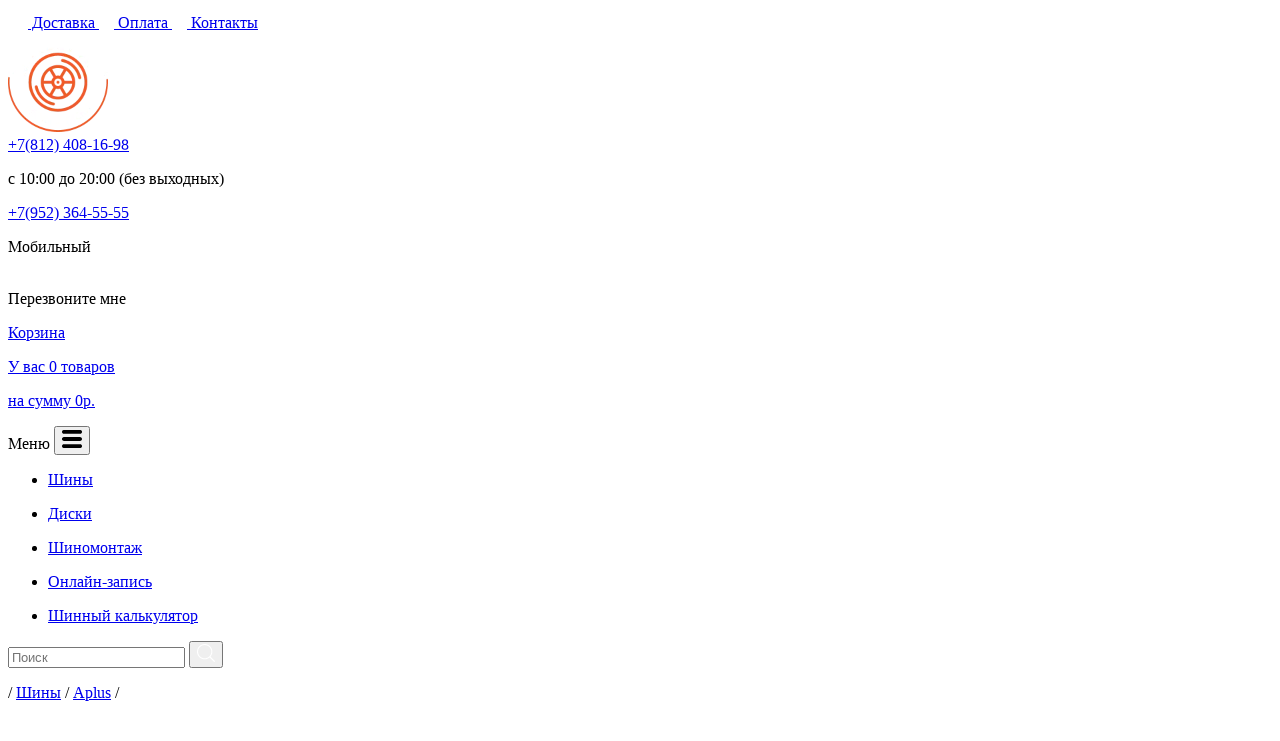

--- FILE ---
content_type: text/html; charset=utf-8
request_url: https://wheeltorg.ru/shini/aplus
body_size: 18761
content:
<!DOCTYPE html>
<!--[if IE]><![endif]-->
<!--[if IE 8 ]><html dir="ltr" lang="ru" class="ie8"><![endif]-->
<!--[if IE 9 ]><html dir="ltr" lang="ru" class="ie9"><![endif]-->
<!--[if (gt IE 9)|!(IE)]><!-->
<html dir="ltr" lang="ru">
	<!--<![endif]-->
	<head>
		<meta charset="UTF-8" />
		<meta name="viewport" content="width=device-width, initial-scale=1">
		<meta http-equiv="X-UA-Compatible" content="IE=edge">
		<title>Шины Aplus</title>

      
			
		<base href="https://wheeltorg.ru/" />
						<script src="catalog/view/javascript/jquery/jquery-2.1.1.min.js" type="text/javascript"></script>
		<link href="catalog/view/javascript/bootstrap/css/bootstrap.min.css" rel="stylesheet" media="screen" />
		<script src="catalog/view/javascript/bootstrap/js/bootstrap.min.js" type="text/javascript"></script>
		<link href="catalog/view/javascript/font-awesome/css/font-awesome.min.css" rel="stylesheet" type="text/css" />
		<link href="//fonts.googleapis.com/css?family=Open+Sans:400,400i,300,700" rel="stylesheet" type="text/css" />
		<link href="catalog/view/theme/default/stylesheet/stylesheet.css" rel="stylesheet">
		<link href="catalog/view/theme/default/stylesheet/main.css" rel="stylesheet">
					<link href="catalog/view/theme/default/stylesheet/search_auto_form.css" type="text/css" rel="stylesheet" media="screen" />
				<script src="catalog/view/javascript/common.js" type="text/javascript"></script>
		<script src="catalog/view/javascript/main.js" type="text/javascript"></script>
					<link href="https://wheeltorg.ru/aplus" rel="canonical" />
					<link href="https://wheeltorg.ru/image/catalog/favicon.png" rel="icon" />
							<script src="catalog/view/javascript/search_auto.min.js" type="text/javascript"></script>
						<!-- Begin Talk-Me {literal} -->
<script>
    (function(){(function c(d,w,m,i) {
        window.supportAPIMethod = m;
        var s = d.createElement('script');
        s.id = 'supportScript'; 
        var id = '08ab4736c7cc26fdad865a8f7b8488d4';
        s.src = (!i ? 'https://lcab.talk-me.ru/support/support.js' : 'https://static.site-chat.me/support/support.int.js') + '?h=' + id;
        s.onerror = i ? undefined : function(){c(d,w,m,true)};
        w[m] = w[m] ? w[m] : function(){(w[m].q = w[m].q ? w[m].q : []).push(arguments);};
        (d.head ? d.head : d.body).appendChild(s);
    })(document,window,'TalkMe')})();
</script>
<!-- {/literal} End Talk-Me -->

										<script src="catalog/view/javascript/buyoneclick.js" type="text/javascript"></script>
						<script>
							function clickAnalytics(){
								console.log('clickAnalytics');
																								return true;
							}
							function clickAnalyticsSend(){
								console.log('clickAnalyticsSend');
																								
								return true;
							}		
							function clickAnalyticsSuccess(){
								console.log('clickAnalyticsSuccess');
																									
								return true;
							}								
						</script>						
													<script src="catalog/view/javascript/jquery.mask.min.js" type="text/javascript"></script>
							<script>
								$(document).ready(function(){
									$('#boc_phone').mask('+7(000)000-00-00');
								});
							</script>
																									<link href="catalog/view/theme/default/stylesheet/buyoneclick.css" rel="stylesheet">
												<style type="text/css">
							@keyframes lds-rolling {
								0% {
									-webkit-transform: translate(-50%, -50%) rotate(0deg);
									transform: translate(-50%, -50%) rotate(0deg);
								}
								100% {
									-webkit-transform: translate(-50%, -50%) rotate(360deg);
									transform: translate(-50%, -50%) rotate(360deg);
								}
							}
							@-webkit-keyframes lds-rolling {
								0% {
									-webkit-transform: translate(-50%, -50%) rotate(0deg);
									transform: translate(-50%, -50%) rotate(0deg);
								}
								100% {
									-webkit-transform: translate(-50%, -50%) rotate(360deg);
									transform: translate(-50%, -50%) rotate(360deg);
								}
							}
							.lds-rolling {
								position: relative;
								text-align: center;
							}
							.lds-rolling div, .lds-rolling div:after {
								position: absolute;
								width: 160px;
								height: 160px;
								border: 20px solid #bbcedd;
								border-top-color: transparent;
								border-radius: 50%;
							}
							.lds-rolling div {
								-webkit-animation: lds-rolling 1s linear infinite;
								animation: lds-rolling 1s linear infinite;
								top: 100px;
								left: 100px;
							}
							.lds-rolling div:after {
								-webkit-transform: rotate(90deg);
								transform: rotate(90deg);
							}
							.lds-rolling {
								width: 200px !important;
								height: 200px !important;
								-webkit-transform: translate(-100px, -100px) scale(1) translate(100px, 100px);
								transform: translate(-100px, -100px) scale(1) translate(100px, 100px);
								margin: 0 auto;
							}
							.col-pd-15 {
								padding-left:15px;
								padding-right:15px;
							}
							.col-mb-10 {
								margin-bottom:10px;
							}
							#boc_order hr {
								margin-top:0px;
								margin-bottom:15px;
							}
							.boc_product_info > div {
								line-height: 120px;
							}
							.boc_product_info > div > img {
								max-height: 120px;
								margin: 0 auto;
							}
							.boc_product_info > div > img, .boc_product_info > div > div, .boc_product_info > div > p {
								display: inline-block;
								line-height: normal;
								vertical-align: middle;
							}
							#boc_order .checkbox {
								margin-top: 0;
								padding: 0 10px;
								border: 1px solid transparent;
								border-radius: 6px;
							}
							#boc_order .checkbox.has-error {
								border-color: #a94442;
							}
							@media (max-width: 767px) {
								.boc_product_info > div {
									line-height:normal;
									text-align:center;
								}
							}
						</style>
				            
<script src="catalog/view/javascript/articles.js?v=79"></script>
<link href="catalog/view/theme/default/stylesheet/articles.css?v=79" rel="stylesheet">		   	

<!-- AutoSearch -->
<link rel="stylesheet" type="text/css" href="catalog/view/javascript/jquery/jquery.mCustomScrollbar.min.css" />
<script src="catalog/view/javascript/jquery/jquery.mCustomScrollbar.min.js"></script>
<link rel="stylesheet" type="text/css" href="catalog/view/javascript/jquery/autosearch.css" />
<script src="catalog/view/javascript/jquery/autosearch.js"></script>
<!-- AutoSearch END-->
			
	
<script data-not_optimize="true">
// WEBP detect by sitecreator (c) 2019 https://sitecreator.ru webp_detect.js ver. 2.1.1
// Code Developer Malyutin R. A. All rights reserved.
(function() {
  if(typeof (window.sitecreator_hasWebP) !== 'object') window.sitecreator_hasWebP = {val: null};

  var usA = navigator.userAgent;
  var s;
  if(usA.match(/windows|android/i) !== null) if((s = usA.match(/(Chrome|Firefox)\/(\d{2,3})\./i)) !== null) {
    // console.log(s);
    var br = s[1].toLowerCase();
    var ver = s[2];
    if((br === "chrome" &&   ver >= 32) || br === "firefox" && ver >= 65) {
      window.sitecreator_hasWebP.val = true; // сработает если еще нет куки
      console.log('webp on start= ok');
    }
  }

  var cookie_hasWebP = document.cookie.match(/\bsitecreator_hasWebP=1\b;?/);
  if(cookie_hasWebP !== null) window.sitecreator_hasWebP.val = true;

  var img = new Image();
  img.onerror = function() {
    document.cookie = "sitecreator_hasWebP=0; path=/";
    window.sitecreator_hasWebP.val = false;
    console.log('webp = bad');
  };
  // работает асинхроннно. в Хроме сработает сразу и до DOMContentLoaded, в FF - в конце (после DOMContentLoaded)
  img.onload = function() {
    if (img.width === 2 && img.height === 1) {
      document.cookie = "sitecreator_hasWebP=1; path=/";
      window.sitecreator_hasWebP.val = true;
      console.log('webp = ok');
    }};
  img.src = "[data-uri]";
})();



function funWebpOrNot2(tag, n) {
  // console.log('funWebpOrNot2, document.readyState= ' + document.readyState);
  // var me = document.currentScript;  // будет null если тег <script> добвлен динамически после document.readyState === complete
  if(typeof n == "undefined" || n === null) return;
  var me = document.getElementById('scwebp' + n);
  if (me === null) return;  // null - если элемент не существует. выходим без отображения картинки

  // перестраховка, т.к. id уже уникальный в каждый отрезок времени
  // на случай динамического создания на стр. <script>. Для одного запроса по http исключено дублирование id, да и js не выполняются параллельно
  if(typeof me.removeAttribute) me.removeAttribute('id');

  if ((typeof (window.sitecreator_hasWebP) === 'undefined' || !window.sitecreator_hasWebP.val)) { // not webp
    tag = tag.replace(/\.webp(['"\s])/g, '$1');
  }

  if(document.readyState === 'loading') {
    document.write(tag);
    // удалим узел чтобы не мешал (чему, где  и когда?) удаление - лишняя операция и перестроение дерева DOM
    //  подстраховка на гипотетический случай 2-го запуска одного и того же блока <script>, что невозможно после удаления его id, который к тому же уникален
    if (typeof me.remove === 'function') me.remove(); // старые браузеры не знают
    me = null; //отправляется к сборщику мусора
  }
  else me.insertAdjacentHTML("afterend", tag);  // метод поддерживается всеми зверями

}

function funWebpOrNot22(v) {
  if(typeof v === 'object') {
    funWebpOrNot2(v[0], v[1]);
  }
}

// на случай если в ускорителе включена оптимизация JS и все скрипты перемещаются в конец страницы
function funWebpOrNot3(tag, n) {
  // console.log('funWebpOrNot2, document.readyState= ' + document.readyState);
  // var me = document.currentScript;  // будет null если тег <script> добвлен динамически после document.readyState === complete
  if(typeof n == "undefined" || n === null) return;
  var me = document.getElementById('scwebp' + n); //
  var ns = document.getElementById('nswebp' + n); // элемент <noscript>
  if (me === null || ns === null) return;  // null - если элемент не существует. выходим без отображения картинки

  // перестраховка, т.к. id уже уникальный в каждый отрезок времени
  // на случай динамического создания на стр. <script>. Для одного запроса по http исключено дублирование id, да и js не выполняются параллельно
  // if(typeof me.removeAttribute) me.removeAttribute('id');

  if ((typeof (window.sitecreator_hasWebP) === 'undefined' || !window.sitecreator_hasWebP.val)) { // not webp
    tag = tag.replace(/\.webp(['"\s])/g, '$1');
  }
  ns.insertAdjacentHTML("afterend", tag);  // метод поддерживается всеми зверями
}

function funWebpOrNot33(v) {
  if(typeof v === 'object') {
    funWebpOrNot2(v[0], v[1]);
  }
}
</script>
</head>
	<body class="product-category-59_950">
		<div class="fadegrey"></div>
		<header>
			<div class="bg-1212 py-13">
				<div class="container">
					<div class="d-flex flex-wrap justify-content-between">
						<div class="city-loc">
						</div>
						<div class="top-head-links">
							<!--<a href="#" class="btn-top-head">
								<svg width="15" height="15" viewBox="0 0 15 15" fill="none" xmlns="http://www.w3.org/2000/svg">
									<path d="M7.49968 0C3.3581 0 0 3.3581 0 7.49968C0 11.6413 3.3581 15 7.49968 15C11.6413 15 15 11.6413 15 7.49968C15 3.3581 11.6413 0 7.49968 0ZM9.06095 11.6235C8.67492 11.7759 8.36762 11.8914 8.13714 11.9714C7.9073 12.0514 7.64 12.0914 7.33587 12.0914C6.86857 12.0914 6.50476 11.9771 6.24571 11.7492C5.98667 11.5213 5.85778 11.2324 5.85778 10.8813C5.85778 10.7448 5.8673 10.6051 5.88635 10.4629C5.90603 10.3206 5.93714 10.1606 5.97968 9.98095L6.46286 8.27429C6.5054 8.11048 6.54222 7.95492 6.57143 7.81016C6.60064 7.66413 6.6146 7.53016 6.6146 7.40825C6.6146 7.19111 6.56952 7.03873 6.48 6.95302C6.38921 6.8673 6.21841 6.8254 5.96381 6.8254C5.83937 6.8254 5.71111 6.84381 5.57968 6.88254C5.44952 6.92254 5.33651 6.95873 5.24381 6.99429L5.37143 6.46857C5.68762 6.33968 5.99048 6.22921 6.27937 6.13778C6.56825 6.04508 6.84127 5.99937 7.09841 5.99937C7.56254 5.99937 7.92064 6.11238 8.1727 6.33587C8.42349 6.56 8.54984 6.85143 8.54984 7.20952C8.54984 7.28381 8.54095 7.4146 8.52381 7.60127C8.50667 7.78857 8.47429 7.95937 8.4273 8.11619L7.94667 9.81778C7.9073 9.95429 7.87238 10.1105 7.84064 10.2851C7.80952 10.4597 7.79429 10.593 7.79429 10.6825C7.79429 10.9086 7.84444 11.0629 7.94603 11.1448C8.04635 11.2267 8.22222 11.2679 8.47111 11.2679C8.58857 11.2679 8.72 11.247 8.86857 11.2063C9.01587 11.1657 9.12254 11.1295 9.18984 11.0984L9.06095 11.6235ZM8.97587 4.71683C8.75175 4.92508 8.4819 5.02921 8.16635 5.02921C7.85143 5.02921 7.57968 4.92508 7.35365 4.71683C7.12889 4.50857 7.01524 4.25524 7.01524 3.95937C7.01524 3.66413 7.12952 3.41016 7.35365 3.2C7.57968 2.98921 7.85143 2.88444 8.16635 2.88444C8.4819 2.88444 8.75238 2.98921 8.97587 3.2C9.2 3.41016 9.31238 3.66413 9.31238 3.95937C9.31238 4.25587 9.2 4.50857 8.97587 4.71683Z" fill="white"/>
								</svg>
								Помощь
							</a>-->
							<a href="/dostavka" class="btn-top-head">
								<svg width="20" height="20" viewBox="0 0 20 20" fill="none" xmlns="http://www.w3.org/2000/svg">
									<path d="M2.62379 12.7693V5.2055C2.62379 4.7852 2.9645 4.44446 3.38484 4.44446H10.9447C11.3651 4.44446 11.7058 4.7852 11.7058 5.2055V12.7693C11.7058 12.9094 11.5922 13.023 11.4521 13.023H2.87747C2.73734 13.023 2.62379 12.9094 2.62379 12.7693ZM8.72866 15.3605C8.72866 16.2322 8.02193 16.9389 7.15021 16.9389C6.27849 16.9389 5.57176 16.2322 5.57176 15.3605C5.57176 14.4887 6.27849 13.782 7.15021 13.782C8.02193 13.782 8.72866 14.4887 8.72866 15.3605ZM7.9394 15.3605C7.9394 14.9246 7.58606 14.5713 7.15018 14.5713C6.71431 14.5713 6.36093 14.9246 6.36093 15.3605C6.36093 15.7964 6.71431 16.1497 7.15018 16.1497C7.58606 16.1497 7.9394 15.7964 7.9394 15.3605ZM5.7907 13.782H2.25368C2.11358 13.782 2 13.8956 2 14.0357V14.8053C2 14.9454 2.11358 15.059 2.25368 15.059H5.08877C5.16279 14.5511 5.41914 14.1025 5.7907 13.782ZM16.9873 15.3605C16.9873 16.2322 16.2806 16.9389 15.4089 16.9389C14.5371 16.9389 13.8304 16.2322 13.8304 15.3605C13.8304 14.4887 14.5371 13.782 15.4089 13.782C16.2806 13.782 16.9873 14.4887 16.9873 15.3605ZM16.1981 15.3605C16.1981 14.9246 15.8447 14.5713 15.4089 14.5713C14.973 14.5713 14.6196 14.9246 14.6196 15.3605C14.6196 15.7964 14.973 16.1497 15.4089 16.1497C15.8447 16.1497 16.1981 15.7964 16.1981 15.3605ZM19.7778 14.0357V14.8053C19.7778 14.9454 19.6642 15.059 19.5241 15.059H17.4702C17.3233 14.0515 16.4563 13.2747 15.4089 13.2747C14.3614 13.2747 13.4943 14.0516 13.3474 15.059H9.21165C9.1376 14.5512 8.88128 14.1025 8.50972 13.782H12.4311V6.52594C12.4311 6.24573 12.6583 6.01857 12.9385 6.01857H15.3334C16.0077 6.01857 16.638 6.35353 17.0153 6.9124L18.5592 9.19914C18.7857 9.53456 18.9067 9.93003 18.9067 10.3348V13.782H19.5241C19.6642 13.782 19.7778 13.8956 19.7778 14.0357ZM17.2043 9.2577L15.9697 7.50336C15.9222 7.43586 15.8448 7.39568 15.7622 7.39568H13.8365C13.6964 7.39568 13.5828 7.50926 13.5828 7.64936V9.4037C13.5828 9.54383 13.6964 9.65738 13.8365 9.65738H16.9969C17.2024 9.65738 17.3226 9.42577 17.2043 9.2577Z" fill="white"/>
								</svg>
								Доставка
							</a>
							<a href="/dostavka" class="btn-top-head">
								<svg width="15" height="15" viewBox="0 0 15 15" fill="none" xmlns="http://www.w3.org/2000/svg">
									<path d="M9.82617 7.32588C9.82617 8.37688 10.6844 9.24753 11.7478 9.24753H14.9879V5.40424H11.7354C10.6844 5.40424 9.82617 6.27488 9.82617 7.32588ZM12.861 7.27924C12.861 7.83583 12.4132 8.28359 11.8566 8.28359C11.3001 8.28359 10.8523 7.83583 10.8523 7.27924C10.8523 6.72265 11.3001 6.27488 11.8566 6.27488C12.4132 6.27488 12.861 6.72265 12.861 7.27924Z" fill="white"/>
									<path d="M11.7351 9.85075C10.3451 9.85075 9.2102 8.7158 9.2102 7.32587C9.2102 5.93595 10.3451 4.801 11.7351 4.801H14.9845V3.30224C14.9845 2.51555 14.3439 1.875 13.5572 1.875H1.42724C0.640547 1.875 0 2.51555 0 3.30224V11.3619C0 12.1486 0.640547 12.7892 1.42724 12.7892H13.5728C14.3595 12.7892 15 12.1486 15 11.3619V9.85075H11.7351Z" fill="white"/>
								</svg>
								Оплата
							</a>
							<a href="/about_us" class="btn-top-head">
								<svg width="15" height="15" viewBox="0 0 15 15" fill="none" xmlns="http://www.w3.org/2000/svg">
									<g clip-path="url(#clip0)">
										<path d="M7.50096 0C3.35913 0 0.000976562 3.35815 0.000976562 7.49998C0.000976562 11.6418 3.35913 15 7.50096 15C11.6428 15 15.0009 11.6417 15.0009 7.49998C15.0009 3.35815 11.6428 0 7.50096 0ZM11.4614 10.9433L10.8609 11.5439C10.7537 11.651 10.4398 11.7178 10.4297 11.7178C8.52997 11.7344 6.70081 10.9882 5.35684 9.64407C4.00919 8.29566 3.26212 6.45997 3.28218 4.55382C3.28218 4.55296 3.35094 4.24802 3.45806 4.14192L4.05853 3.54135C4.27827 3.32059 4.70038 3.22083 4.99607 3.31976L5.12239 3.36189C5.41722 3.46073 5.72676 3.78672 5.80822 4.08705L6.11028 5.1957C6.19174 5.49689 6.08187 5.9254 5.8622 6.14514L5.46124 6.54615C5.8549 8.00352 6.99839 9.14722 8.45599 9.54184L8.8568 9.14073C9.07756 8.91997 9.5059 8.81019 9.80645 8.89153L10.9149 9.19467C11.2153 9.27721 11.5413 9.58481 11.6401 9.87955L11.6822 10.0077C11.7801 10.3025 11.6812 10.7246 11.4614 10.9433Z" fill="white"/>
									</g>
									<defs>
										<clipPath id="clip0">
											<rect width="15" height="15" fill="white"/>
										</clipPath>
									</defs>
								</svg>
								Контакты
							</a>
						</div>
					</div>
				</div>
			</div>
			<div class="bg-b pt-25 pt-xs-10">
				<div class="container">
					<div class="mid-head">
													<a href="" class="logo-img"><img src="https://wheeltorg.ru/image/catalog/logo.png.webp" title="WheelTorg.ru" alt="WheelTorg.ru" class="img-responsive" /></a>
													<div class="phone-num">
							<div>
								<a href="tel:+78124081698" class="fs22-27 red-word">+7(812) <span class="fs22-27">408-16-98</span>
								</a>
								<p class="fs12-15">
									с 10:00 до 20:00 (без выходных)
								</p>
							</div>
							<div>
								<a href="tel:+79523645555" class="fs22-27 red-word">+7(952) <span class="fs22-27">364-55-55</span>
								</a>
								<p class="fs12-15">
									Мобильный
								</p>
							</div>
						</div>
						<div class="callback-basket">
							<a data-target="#boc_order_h" data-toggle="modal" class="callbck btn-orange fs12-500-15">
								Перезвоните мне
							</a>
							<span class="vertical-split"></span>
							<a href="https://wheeltorg.ru/index.php?route=checkout/simplecheckout" class="basket">
								<svg width="32" height="32" viewBox="0 0 32 32" fill="none" xmlns="http://www.w3.org/2000/svg">
									<path d="M9.6 25.6C7.84 25.6 6.4 27.04 6.4 28.8C6.4 30.56 7.84 32 9.6 32C11.36 32 12.8 30.56 12.8 28.8C12.8 27.04 11.36 25.6 9.6 25.6ZM0 0V3.2H3.2L8.96 15.36L6.72 19.2C6.56 19.68 6.4 20.32 6.4 20.8C6.4 22.56 7.84 24 9.6 24H28.8V20.8H10.24C10.08 20.8 9.92 20.64 9.92 20.48V20.3199L11.36 17.5999H23.2C24.48 17.5999 25.44 16.9599 25.92 15.9999L31.68 5.6C32 5.28 32 5.12 32 4.8C32 3.84 31.36 3.2 30.4 3.2H6.72L5.28 0H0ZM25.6 25.6C23.84 25.6 22.4 27.04 22.4 28.8C22.4 30.56 23.84 32 25.6 32C27.36 32 28.8 30.56 28.8 28.8C28.8 27.04 27.36 25.6 25.6 25.6Z" fill="white"/>
								</svg>
								<div id="cart" >
		<p class="fs14-b-17">
		Корзина
	</p>
	<p class="fs12-15">У вас 0 товаров</p><p class="fs12-15"> на сумму 0р. </span></p>	</div>
							</a>
						</div>
					</div>
					<nav class="main-navbar">
						<div class="nav-mobile">
							<span>
								Меню
							</span>
							<button type="button" class="btn-orange navbar-toggle" data-toggle="collapse" data-target="#navbar-main">
								<svg xmlns="http://www.w3.org/2000/svg" xmlns:xlink="http://www.w3.org/1999/xlink"  width="20px" height="20px" viewBox="0 0 124 124">
									<g>
										<path d="M112,6H12C5.4,6,0,11.4,0,18s5.4,12,12,12h100c6.6,0,12-5.4,12-12S118.6,6,112,6z" fill="#000000"/>
										<path d="M112,50H12C5.4,50,0,55.4,0,62c0,6.6,5.4,12,12,12h100c6.6,0,12-5.4,12-12C124,55.4,118.6,50,112,50z" fill="#000000"/>
										<path d="M112,94H12c-6.6,0-12,5.4-12,12s5.4,12,12,12h100c6.6,0,12-5.4,12-12S118.6,94,112,94z" fill="#000000"/>
									</g>
								</svg>
							</button>
						</div>
						<div id="navbar-main" class="collapse">
															<ul class="main-nav-links">
																			<li class="w-max-sm-100 ">
											<a href="https://wheeltorg.ru/shini">
												<p class="fs14-b-17 uppercase">
													Шины												</p>
											</a>
																					</li>
																			<li class="w-max-sm-100 ">
											<a href="https://wheeltorg.ru/diski">
												<p class="fs14-b-17 uppercase">
													Диски												</p>
											</a>
																					</li>
																			<li class="w-max-sm-100 ">
											<a href="/shinimontazh">
												<p class="fs14-b-17 uppercase">
													Шиномонтаж												</p>
											</a>
																					</li>
																			<li class="w-max-sm-100 ">
											<a href="/online-record">
												<p class="fs14-b-17 uppercase">
													Онлайн-запись												</p>
											</a>
																					</li>
																			<li class="w-max-sm-100 ">
											<a href="/calculator">
												<p class="fs14-b-17 uppercase">
													Шинный калькулятор												</p>
											</a>
																					</li>
																	</ul>
														<div id="search" class="form-head">
	<input type="search" name="search" value="" placeholder="Поиск" />
	<span class="input-group-btn">
		<button type="button">
			<svg xmlns="http://www.w3.org/2000/svg" xmlns:xlink="http://www.w3.org/1999/xlink"  viewBox="0 0 451 451" width="18px" height="18px">
				<g>
					<path d="M447.05,428l-109.6-109.6c29.4-33.8,47.2-77.9,47.2-126.1C384.65,86.2,298.35,0,192.35,0C86.25,0,0.05,86.3,0.05,192.3   s86.3,192.3,192.3,192.3c48.2,0,92.3-17.8,126.1-47.2L428.05,447c2.6,2.6,6.1,4,9.5,4s6.9-1.3,9.5-4   C452.25,441.8,452.25,433.2,447.05,428z M26.95,192.3c0-91.2,74.2-165.3,165.3-165.3c91.2,0,165.3,74.2,165.3,165.3   s-74.1,165.4-165.3,165.4C101.15,357.7,26.95,283.5,26.95,192.3z" fill="#FFFFFF"/>
				</g>
			</svg>
		</button>
	</span>
</div>						</div>
					</nav>
				</div>
			</div>
			
			</header>												<div class="bread-crmb">
    <div class="container">
        <p class="fs12-300-14">
							<a href="" class="fs12-300-14"><i class="fa fa-home"></i></a>
				<span class="fs12-300-14">
					/
				</span>
							<a href="https://wheeltorg.ru/shini" class="fs12-300-14">Шины</a>
				<span class="fs12-300-14">
					/
				</span>
							<a href="https://wheeltorg.ru/shini/aplus" class="fs12-300-14">Aplus</a>
				<span class="fs12-300-14">
					/
				</span>
					</p>
	</div>
</div>
<div class="container">
    <h1 class="fs26-500-36 red-first-letter text-black py-35">
        Aplus	</h1>
	</div> 
<div class="container">
	<div class="row">									<div id="content" class="col-sm-12"><section class="bg-f7f py-60 search-auto">
    <div class="container main1">
        <div>
            <p class="fs18-21">
                Подбор <span class="text-627">шин</span>
			</p>
            <ul class="nav nav-tabs tiers">
                <li class="active">
                    <a class="fs16-300-19" href="#tab-one" data-toggle="tab" aria-expanded="true">
                        По размерам
					</a>
				</li>
                <li>
                    <a class="fs16-300-19" href="#tab-two" data-toggle="tab" aria-expanded="false">
                        По автомобилю
					</a>
				</li>
			</ul>
            <div class="tab-content">
                <div id="tab-one" class="tab-pane active" data-tab="tire">
                    <img src="img/tier.png.webp" alt="">
                    <div class="tiers-filter">
                        <div class="tiers-sizes">
                            <div>
                                <p class="fs14-300-16">
                                    Ширина:								</p>
                                <div class="d-flex justify-content-between align-items-center">
									<select class="form-control" name="width">
										<option value="">Все</option>
																																	<option value="5">5</option>
																																												<option value="6.5">6.5</option>
																																												<option value="6.7">6.7</option>
																																												<option value="7,5">7,5</option>
																																												<option value="7">7</option>
																																												<option value="7.5">7.5</option>
																																												<option value="24">24</option>
																																												<option value="25">25</option>
																																												<option value="27">27</option>
																																												<option value="28">28</option>
																																												<option value="30">30</option>
																																												<option value="31">31</option>
																																												<option value="32">32</option>
																																												<option value="33">33</option>
																																												<option value="35">35</option>
																																												<option value="37">37</option>
																																												<option value="39">39</option>
																																												<option value="40">40</option>
																																												<option value="125">125</option>
																																												<option value="135">135</option>
																																												<option value="145">145</option>
																																												<option value="155">155</option>
																																												<option value="165">165</option>
																																												<option value="175">175</option>
																																												<option value="185">185</option>
																																												<option value="195">195</option>
																																												<option value="205">205</option>
																																												<option value="215">215</option>
																																												<option value="225">225</option>
																																												<option value="235">235</option>
																																												<option value="240">240</option>
																																												<option value="245">245</option>
																																												<option value="255">255</option>
																																												<option value="265">265</option>
																																												<option value="275">275</option>
																																												<option value="285">285</option>
																																												<option value="295">295</option>
																																												<option value="305">305</option>
																																												<option value="315">315</option>
																																												<option value="325">325</option>
																																												<option value="335">335</option>
																																												<option value="345">345</option>
																																												<option value="355">355</option>
																																								</select>
								</div>
							</div>
                            <div class="align-self-end pb-7">
                                <span class="fs14-300-16">
                                    /
								</span>
							</div>
                            <div>
                                <p class="fs14-300-16">
                                    Профиль:								</p>
                                <div class="d-flex justify-content-between align-items-center">
                                    <select class="form-control" name="height">
										<option value="">Все</option>
																																	<option value="8.5">8.5</option>
																																												<option value="9,5">9,5</option>
																																												<option value="9.5">9.5</option>
																																												<option value="10">10</option>
																																												<option value="10,5">10,5</option>
																																												<option value="10.5">10.5</option>
																																												<option value="11,5">11,5</option>
																																												<option value="11.5">11.5</option>
																																												<option value="12,5">12,5</option>
																																												<option value="12.5">12.5</option>
																																												<option value="13,5">13,5</option>
																																												<option value="13.5">13.5</option>
																																												<option value="25">25</option>
																																												<option value="30">30</option>
																																												<option value="35">35</option>
																																												<option value="40">40</option>
																																												<option value="45">45</option>
																																												<option value="50">50</option>
																																												<option value="55">55</option>
																																												<option value="60">60</option>
																																												<option value="61">61</option>
																																												<option value="64">64</option>
																																												<option value="65">65</option>
																																												<option value="70">70</option>
																																												<option value="75">75</option>
																																												<option value="80">80</option>
																																												<option value="85">85</option>
																																												<option value="90">90</option>
																																								</select>
								</div>
							</div>
                            <div class="align-self-end pb-7">
                                <span class="fs14-300-16">
                                    /
								</span> 
							</div>
                            <div>
                                <p class="fs14-300-16">
									Диаметр:								</p>
                                <div class="d-flex justify-content-between align-items-center">
									<select class="form-control" name="diameter">
										<option value="">Все</option>
																																	<option value="12">12</option>
																																												<option value="13">13</option>
																																												<option value="14">14</option>
																																												<option value="15">15</option>
																																												<option value="16">16</option>
																																												<option value="17">17</option>
																																												<option value="18">18</option>
																																												<option value="19">19</option>
																																												<option value="20">20</option>
																																												<option value="21">21</option>
																																												<option value="22">22</option>
																																												<option value="22.5">22.5</option>
																																												<option value="23">23</option>
																																												<option value="24">24</option>
																																								</select>
								</div>
							</div>
						</div>
                        <div class="tiers-seasons">
                            <div>
                                <p class="fs14-300-16">
                                    Сезонность:								</p>
                                <select class="form-control" name="season">
									<option value="">Все</option>
																														<option value="Летние">Летние</option>
																																								<option value="Зимние">Зимние</option>
																																								<option value="Всесезонные">Всесезонные</option>
																											</select>
							</div>
                            <div>
                                <p class="fs14-300-16">
									Производитель:								</p>
                                <select class="form-control" name="manufacturer">
									<option value="">Все</option>
																														<option value="Altenzo">Altenzo</option>
																																								<option value="Amtel">Amtel</option>
																																								<option value="Antares">Antares</option>
																																								<option value="Aosen">Aosen</option>
																																								<option value="Aplus">Aplus</option>
																																								<option value="Arivo">Arivo</option>
																																								<option value="Autogreen">Autogreen</option>
																																								<option value="Bars">Bars</option>
																																								<option value="Barum">Barum</option>
																																								<option value="BFGoodrich">BFGoodrich</option>
																																								<option value="Bridgestone">Bridgestone</option>
																																								<option value="Cachland">Cachland</option>
																																								<option value="Centara">Centara</option>
																																								<option value="Compasal">Compasal</option>
																																								<option value="Continental">Continental</option>
																																								<option value="Contyre">Contyre</option>
																																								<option value="Cooper">Cooper</option>
																																								<option value="Cordiant">Cordiant</option>
																																								<option value="CrossLeader">CrossLeader</option>
																																								<option value="Delinte">Delinte</option>
																																								<option value="DoubleStar">DoubleStar</option>
																																								<option value="Dunlop">Dunlop</option>
																																								<option value="Duraturn">Duraturn</option>
																																								<option value="Evergreen">Evergreen</option>
																																								<option value="Falken">Falken</option>
																																								<option value="Formula">Formula</option>
																																								<option value="Fortune">Fortune</option>
																																								<option value="Fronway">Fronway</option>
																																								<option value="General Tire">General Tire</option>
																																								<option value="Gislaved">Gislaved</option>
																																								<option value="Goodride">Goodride</option>
																																								<option value="Goodyear">Goodyear</option>
																																								<option value="Grenlander">Grenlander</option>
																																								<option value="Gripmax">Gripmax</option>
																																								<option value="GT Radial">GT Radial</option>
																																								<option value="Habilead">Habilead</option>
																																								<option value="Hankook">Hankook</option>
																																								<option value="Headway">Headway</option>
																																								<option value="HIFLY">HIFLY</option>
																																								<option value="Ikon Tyres">Ikon Tyres</option>
																																								<option value="iLINK">iLINK</option>
																																								<option value="Joyroad">Joyroad</option>
																																								<option value="Kapsen">Kapsen</option>
																																								<option value="Kormoran">Kormoran</option>
																																								<option value="Kumho">Kumho</option>
																																								<option value="Kustone">Kustone</option>
																																								<option value="Landsail">Landsail</option>
																																								<option value="Landspider">Landspider</option>
																																								<option value="Laufenn">Laufenn</option>
																																								<option value="Leao">Leao</option>
																																								<option value="Linglong">Linglong</option>
																																								<option value="Marshal">Marshal</option>
																																								<option value="Matador">Matador</option>
																																								<option value="Maxxis">Maxxis</option>
																																								<option value="Michelin">Michelin</option>
																																								<option value="Mickey Thompson">Mickey Thompson</option>
																																								<option value="Nankang">Nankang</option>
																																								<option value="Nexen">Nexen</option>
																																								<option value="Nitto">Nitto</option>
																																								<option value="Nokian Tyres">Nokian Tyres</option>
																																								<option value="Onyx">Onyx</option>
																																								<option value="Petlas">Petlas</option>
																																								<option value="Pirelli">Pirelli</option>
																																								<option value="Powertrac">Powertrac</option>
																																								<option value="Rapid">Rapid</option>
																																								<option value="Roadcruza">Roadcruza</option>
																																								<option value="Roadmarch">Roadmarch</option>
																																								<option value="Roadstone">Roadstone</option>
																																								<option value="RoadX">RoadX</option>
																																								<option value="Rosava">Rosava</option>
																																								<option value="Royal Black">Royal Black</option>
																																								<option value="Sailun">Sailun</option>
																																								<option value="Satoya">Satoya</option>
																																								<option value="Sava">Sava</option>
																																								<option value="Starmaxx">Starmaxx</option>
																																								<option value="Sumaxx">Sumaxx</option>
																																								<option value="Sunfull">Sunfull</option>
																																								<option value="Tigar">Tigar</option>
																																								<option value="Toyo">Toyo</option>
																																								<option value="Tracmax">Tracmax</option>
																																								<option value="Triangle">Triangle</option>
																																								<option value="Tunga">Tunga</option>
																																								<option value="Uniroyal">Uniroyal</option>
																																								<option value="Viatti">Viatti</option>
																																								<option value="Vredestein">Vredestein</option>
																																								<option value="Wanda">Wanda</option>
																																								<option value="Westlake">Westlake</option>
																																								<option value="Yokohama">Yokohama</option>
																																								<option value="Барнаульский ШЗ">Барнаульский ШЗ</option>
																																								<option value="Белшина">Белшина</option>
																																								<option value="Волтайр">Волтайр</option>
																																								<option value="Кама">Кама</option>
																																								<option value="Кировский ШЗ">Кировский ШЗ</option>
																											</select>
							</div>
						</div>
						<div class="tiers-sizes">
							<div>
                                <p class="fs14-300-16">
									Легкогруз.:								</p>
								<div class="d-flex justify-content-between align-items-center">
									<select class="form-control" name="cargo">
										<option value="">Все</option>
																																	<option value="Нет">Нет</option>
																																												<option value="Да">Да</option>
																																								</select>
								</div>
							</div>
                            <div class="align-self-end pb-7">
                                <span class="fs14-300-16">
                                    
								</span>
							</div>
							<div>
                                <p class="fs14-300-16">
                                    Шипы:								</p>
								<div class="d-flex justify-content-between align-items-center">
									<select class="form-control" name="stud">
										<option value="">Все</option>
																																	<option value="Нет">Нет</option>
																																												<option value="Да">Да</option>
																																								</select>
								</div>
							</div>
                            <div class="align-self-end pb-7">
                                <span class="fs14-300-16">
                                    
								</span> 
							</div>
                            <div>
                                <p class="fs14-300-16">
                                    RunFlat:								</p>
								<div class="d-flex justify-content-between align-items-center">
                                    <select class="form-control" name="runflat">
										<option value="">Все</option>
																																	<option value="Нет">Нет</option>
																																												<option value="Да">Да</option>
																																								</select>
								</div>
							</div>
						</div>
                        <div class="more-submt">
                            <!--<a class="text-627 fs-12-300-14" href="#">
                                Больше параметров +
								</a>
								<a href="" class="fs14-500-16 btn-more-sub">
                                Подобрать
							</a>-->
							<button type="button" class="fs14-500-16 btn-more-sub btn-sa">Поиск</button>
						</div>
					</div>
				</div>
                <div id="tab-two" class="tab-pane" data-tab="auto">
                    <img src="img/tier.png.webp" alt="">
                    <div class="tiers-filter">
                        <div class="tiers-sizes">
                            <div>
                                <p class="fs14-300-16">
									Марка:								</p>
                                <div class="d-flex justify-content-between align-items-center">
                                    <select class="form-control vendor" name="vendor">
										<option value=""> --- Выберите --- </option>
																																	<option value="Acura">Acura</option>
																																												<option value="Alfa Romeo">Alfa Romeo</option>
																																												<option value="Aston Martin">Aston Martin</option>
																																												<option value="Audi">Audi</option>
																																												<option value="Bentley">Bentley</option>
																																												<option value="BMW">BMW</option>
																																												<option value="Brilliance">Brilliance</option>
																																												<option value="Bugatti">Bugatti</option>
																																												<option value="Buick">Buick</option>
																																												<option value="BYD">BYD</option>
																																												<option value="Cadillac">Cadillac</option>
																																												<option value="Changan">Changan</option>
																																												<option value="Chery">Chery</option>
																																												<option value="Chevrolet">Chevrolet</option>
																																												<option value="Chrysler">Chrysler</option>
																																												<option value="Citroen">Citroen</option>
																																												<option value="Dacia">Dacia</option>
																																												<option value="Daewoo">Daewoo</option>
																																												<option value="Daihatsu">Daihatsu</option>
																																												<option value="Datsun">Datsun</option>
																																												<option value="Dodge">Dodge</option>
																																												<option value="Dongfeng">Dongfeng</option>
																																												<option value="Exeed">Exeed</option>
																																												<option value="FAW">FAW</option>
																																												<option value="Ferrari">Ferrari</option>
																																												<option value="Fiat">Fiat</option>
																																												<option value="Fisker">Fisker</option>
																																												<option value="Ford">Ford</option>
																																												<option value="Foton">Foton</option>
																																												<option value="GAC">GAC</option>
																																												<option value="Geely">Geely</option>
																																												<option value="Genesis">Genesis</option>
																																												<option value="GMC">GMC</option>
																																												<option value="Great Wall">Great Wall</option>
																																												<option value="Haima">Haima</option>
																																												<option value="Haval">Haval</option>
																																												<option value="Holden">Holden</option>
																																												<option value="Honda">Honda</option>
																																												<option value="Hummer">Hummer</option>
																																												<option value="Hyundai">Hyundai</option>
																																												<option value="Infiniti">Infiniti</option>
																																												<option value="Isuzu">Isuzu</option>
																																												<option value="Iveco">Iveco</option>
																																												<option value="Jac">Jac</option>
																																												<option value="Jaguar">Jaguar</option>
																																												<option value="Jeep">Jeep</option>
																																												<option value="Kia">Kia</option>
																																												<option value="Lamborghini">Lamborghini</option>
																																												<option value="Lancia">Lancia</option>
																																												<option value="Land Rover">Land Rover</option>
																																												<option value="Lexus">Lexus</option>
																																												<option value="Lifan">Lifan</option>
																																												<option value="Lincoln">Lincoln</option>
																																												<option value="Lotus">Lotus</option>
																																												<option value="Marussia">Marussia</option>
																																												<option value="Maserati">Maserati</option>
																																												<option value="Maybach">Maybach</option>
																																												<option value="Mazda">Mazda</option>
																																												<option value="McLaren">McLaren</option>
																																												<option value="Mercedes">Mercedes</option>
																																												<option value="Mercedes-May">Mercedes-May</option>
																																												<option value="Mercury">Mercury</option>
																																												<option value="MG">MG</option>
																																												<option value="Mini">Mini</option>
																																												<option value="Mitsubishi">Mitsubishi</option>
																																												<option value="Nissan">Nissan</option>
																																												<option value="Opel">Opel</option>
																																												<option value="Peugeot">Peugeot</option>
																																												<option value="Plymouth">Plymouth</option>
																																												<option value="Pontiac">Pontiac</option>
																																												<option value="Porsche">Porsche</option>
																																												<option value="Ravon">Ravon</option>
																																												<option value="Renault">Renault</option>
																																												<option value="Rolls-Royce">Rolls-Royce</option>
																																												<option value="Rover">Rover</option>
																																												<option value="Saab">Saab</option>
																																												<option value="Saturn">Saturn</option>
																																												<option value="Scion">Scion</option>
																																												<option value="Seat">Seat</option>
																																												<option value="Skoda">Skoda</option>
																																												<option value="Smart">Smart</option>
																																												<option value="Ssang Yong">Ssang Yong</option>
																																												<option value="Subaru">Subaru</option>
																																												<option value="Suzuki">Suzuki</option>
																																												<option value="Tank">Tank</option>
																																												<option value="Tesla">Tesla</option>
																																												<option value="Toyota">Toyota</option>
																																												<option value="Volkswagen">Volkswagen</option>
																																												<option value="Volvo">Volvo</option>
																																												<option value="ВАЗ">ВАЗ</option>
																																												<option value="ГАЗ">ГАЗ</option>
																																												<option value="Москвич">Москвич</option>
																																												<option value="УАЗ">УАЗ</option>
																														</select>
								</div>
							</div>
                            <div class="align-self-end pb-7">
                                <span class="fs14-300-16">
                                    /
								</span>
							</div>
                            <div>
                                <p class="fs14-300-16">
									Модель:								</p>
                                <div class="d-flex justify-content-between align-items-center">
									<select class="form-control model" name="model" disabled="disabled">
																			</select>
								</div>
							</div>
                            <div class="align-self-end pb-7">
                                <span class="fs14-300-16">
                                    /
								</span>
							</div>
                            <div>
                                <p class="fs14-300-16">
									Год:								</p>
                                <div class="d-flex justify-content-between align-items-center">
									<select class="form-control year" name="year" disabled="disabled">
																			</select>
								</div>
							</div>
						</div>
                        <div class="tiers-seasons">
                            <div>
                                <p class="fs14-300-16">
                                    Комплектация:								</p>
                                <select class="form-control mod" name="mod" disabled="disabled">
																	</select>
							</div>
						</div>
                        <div class="more-submt">
                            <!--<a class="text-627 fs-12-300-14" href="#">
                                Больше параметров +
								</a>
								<a href="" class="fs14-500-16 btn-more-sub">
                                Подобрать
							</a>-->
							<button type="button" class="fs14-500-16 btn-more-sub btn-sa" disabled="disabled">Поиск</button>
						</div>
					</div>
				</div>
			</div>
		</div>
        <div>
            <p class="fs18-21">
                Подбор <span class="text-627">дисков</span>
			</p>
            <ul class="nav nav-tabs tiers">
                <li class="active">
                    <a class="fs16-300-19" href="#tab-three" data-toggle="tab" aria-expanded="true">
                        По размерам
					</a>
				</li>
                <li>
                    <a class="fs16-300-19" href="#tab-four" data-toggle="tab" aria-expanded="false">
                        По автомобилю
					</a>
				</li>
			</ul>
            <div class="tab-content">
                <div id="tab-three" class="tab-pane active" data-tab="disc">
                    <img src="img/disc.png.webp" alt="">
                    <div class="tiers-filter">
                        <div class="tiers-sizes">
                            <div>
                                <p class="fs14-300-16">
                                    Ширина:								</p>
                                <div class="d-flex justify-content-between align-items-center">
                                    <select class="form-control" name="width">
										<option value="">Все</option>
																																	<option value="6.5">6.5</option>
																																								</select>
								</div>
							</div>
                            <div class="align-self-end pb-7">
                                <span class="fs14-300-16">
                                    /
								</span>
							</div>
                            <div>
                                <p class="fs14-300-16">
                                    Диаметр:								</p>
                                <div class="d-flex justify-content-between align-items-center">
									<select class="form-control" name="diameter">
										<option value="">Все</option>
																																	<option value="15">15</option>
																																								</select>
								</div>
							</div>
                            <div class="align-self-end pb-7">
                                <span class="fs14-300-16">
                                    /
								</span>
							</div>
                            <div>
                                <p class="fs14-300-16">
                                    Вылет (ET):								</p>
                                <div class="d-flex justify-content-between align-items-center">
									<select class="form-control" name="et">
										<option value="">Все</option>
																																	<option value="39">39</option>
																																								</select>
								</div>
							</div>
						</div>
                        <div class="tiers-seasons tiers-seasons-disk">
                            <div>
                                <p class="fs14-300-16">
                                    PCD:								</p>
                                <select class="form-control" name="pcd">
									<option value="">Все</option>
																														<option value="5x105">5x105</option>
																																				</select>
							</div>
                            <div>
                                <p class="fs14-300-16">
                                    ДЦО (DIA):								</p>
                                <select class="form-control" name="dia">
									<option value="">Все</option>
																														<option value="56.6">56.6</option>
																																				</select>
							</div>
							<div>
                                <p class="fs14-300-16">
                                    Производитель:								</p>
                                <select class="form-control" name="manufacturer">
									<option value="">Все</option>
																														<option value="Replay">Replay</option>
																											</select>
							</div>
						</div>
						<div class="tiers-sizes hidden-xs">
						</div>
                        <div class="more-submt">
                            <!--<a class="text-627 fs-12-300-14" href="#">
                                Больше параметров +
							</a>
                            <a href="" class="fs14-500-16 btn-more-sub">
                                Подобрать
							</a>-->
							<button type="button" class="fs14-500-16 btn-more-sub btn-sa">Поиск</button>
						</div>
					</div>
				</div>
                <div id="tab-four" class="tab-pane" data-tab="auto"> 
                    <img src="img/disc.png.webp" alt="">
                    <div class="tiers-filter">
                        <div class="tiers-sizes">
                            <div>
                                <p class="fs14-300-16">
									Марка:								</p>
                                <div class="d-flex justify-content-between align-items-center">
                                    <select class="form-control vendor" name="vendor">
										<option value=""> --- Выберите --- </option>
																																	<option value="Acura">Acura</option>
																																												<option value="Alfa Romeo">Alfa Romeo</option>
																																												<option value="Aston Martin">Aston Martin</option>
																																												<option value="Audi">Audi</option>
																																												<option value="Bentley">Bentley</option>
																																												<option value="BMW">BMW</option>
																																												<option value="Brilliance">Brilliance</option>
																																												<option value="Bugatti">Bugatti</option>
																																												<option value="Buick">Buick</option>
																																												<option value="BYD">BYD</option>
																																												<option value="Cadillac">Cadillac</option>
																																												<option value="Changan">Changan</option>
																																												<option value="Chery">Chery</option>
																																												<option value="Chevrolet">Chevrolet</option>
																																												<option value="Chrysler">Chrysler</option>
																																												<option value="Citroen">Citroen</option>
																																												<option value="Dacia">Dacia</option>
																																												<option value="Daewoo">Daewoo</option>
																																												<option value="Daihatsu">Daihatsu</option>
																																												<option value="Datsun">Datsun</option>
																																												<option value="Dodge">Dodge</option>
																																												<option value="Dongfeng">Dongfeng</option>
																																												<option value="Exeed">Exeed</option>
																																												<option value="FAW">FAW</option>
																																												<option value="Ferrari">Ferrari</option>
																																												<option value="Fiat">Fiat</option>
																																												<option value="Fisker">Fisker</option>
																																												<option value="Ford">Ford</option>
																																												<option value="Foton">Foton</option>
																																												<option value="GAC">GAC</option>
																																												<option value="Geely">Geely</option>
																																												<option value="Genesis">Genesis</option>
																																												<option value="GMC">GMC</option>
																																												<option value="Great Wall">Great Wall</option>
																																												<option value="Haima">Haima</option>
																																												<option value="Haval">Haval</option>
																																												<option value="Holden">Holden</option>
																																												<option value="Honda">Honda</option>
																																												<option value="Hummer">Hummer</option>
																																												<option value="Hyundai">Hyundai</option>
																																												<option value="Infiniti">Infiniti</option>
																																												<option value="Isuzu">Isuzu</option>
																																												<option value="Iveco">Iveco</option>
																																												<option value="Jac">Jac</option>
																																												<option value="Jaguar">Jaguar</option>
																																												<option value="Jeep">Jeep</option>
																																												<option value="Kia">Kia</option>
																																												<option value="Lamborghini">Lamborghini</option>
																																												<option value="Lancia">Lancia</option>
																																												<option value="Land Rover">Land Rover</option>
																																												<option value="Lexus">Lexus</option>
																																												<option value="Lifan">Lifan</option>
																																												<option value="Lincoln">Lincoln</option>
																																												<option value="Lotus">Lotus</option>
																																												<option value="Marussia">Marussia</option>
																																												<option value="Maserati">Maserati</option>
																																												<option value="Maybach">Maybach</option>
																																												<option value="Mazda">Mazda</option>
																																												<option value="McLaren">McLaren</option>
																																												<option value="Mercedes">Mercedes</option>
																																												<option value="Mercedes-May">Mercedes-May</option>
																																												<option value="Mercury">Mercury</option>
																																												<option value="MG">MG</option>
																																												<option value="Mini">Mini</option>
																																												<option value="Mitsubishi">Mitsubishi</option>
																																												<option value="Nissan">Nissan</option>
																																												<option value="Opel">Opel</option>
																																												<option value="Peugeot">Peugeot</option>
																																												<option value="Plymouth">Plymouth</option>
																																												<option value="Pontiac">Pontiac</option>
																																												<option value="Porsche">Porsche</option>
																																												<option value="Ravon">Ravon</option>
																																												<option value="Renault">Renault</option>
																																												<option value="Rolls-Royce">Rolls-Royce</option>
																																												<option value="Rover">Rover</option>
																																												<option value="Saab">Saab</option>
																																												<option value="Saturn">Saturn</option>
																																												<option value="Scion">Scion</option>
																																												<option value="Seat">Seat</option>
																																												<option value="Skoda">Skoda</option>
																																												<option value="Smart">Smart</option>
																																												<option value="Ssang Yong">Ssang Yong</option>
																																												<option value="Subaru">Subaru</option>
																																												<option value="Suzuki">Suzuki</option>
																																												<option value="Tank">Tank</option>
																																												<option value="Tesla">Tesla</option>
																																												<option value="Toyota">Toyota</option>
																																												<option value="Volkswagen">Volkswagen</option>
																																												<option value="Volvo">Volvo</option>
																																												<option value="ВАЗ">ВАЗ</option>
																																												<option value="ГАЗ">ГАЗ</option>
																																												<option value="Москвич">Москвич</option>
																																												<option value="УАЗ">УАЗ</option>
																														</select>
								</div>
							</div>
                            <div class="align-self-end pb-7">
                                <span class="fs14-300-16">
                                    /
								</span>
							</div>
                            <div>
                                <p class="fs14-300-16">
									Модель:								</p>
                                <div class="d-flex justify-content-between align-items-center">
									<select class="form-control model" name="model" disabled="disabled">
																			</select>
								</div>
							</div>
                            <div class="align-self-end pb-7">
                                <span class="fs14-300-16">
                                    /
								</span>
							</div>
                            <div>
                                <p class="fs14-300-16">
									Год:								</p>
                                <div class="d-flex justify-content-between align-items-center">
									<select class="form-control year" name="year" disabled="disabled">
																			</select>
								</div>
							</div>
						</div>
                        <div class="tiers-seasons">
                            <div>
                                <p class="fs14-300-16">
                                    Комплектация:								</p>
                                <select class="form-control mod" name="mod" disabled="disabled">
																	</select>
							</div>
						</div>
                        <div class="more-submt">
                            <!--<a class="text-627 fs-12-300-14" href="#">
                                Больше параметров +
								</a>
								<a href="" class="fs14-500-16 btn-more-sub">
                                Подобрать
							</a>-->
							<button type="button" class="fs14-500-16 btn-more-sub btn-sa" disabled="disabled">Поиск</button>
						</div>
					</div>
				</div>
			</div>
		</div>
		<div>
            <h1 class="fs28-34">
                Удобный подбор шин и дисков по <span class="text-627">автомобилю</span> или <span class="text-627">размерам</span>  
			</h1>
            <div class="text-center">
                <img src="img/tiers.png.webp" alt="Шины и диски">
			</div>
		</div>
	</div>
</section>
<script type="text/javascript"><!--
	window.SearchAutoSEO = 1;
//--></script>										<div class="row">
					<div class="col-md-2 col-sm-6 hidden-xs">
						<div class="btn-group btn-group-sm">
							<button type="button" id="list-view" class="btn btn-default" data-toggle="tooltip" title="Список"><i class="fa fa-th-list"></i></button>
							<button type="button" id="grid-view" class="btn btn-default" data-toggle="tooltip" title="Сетка"><i class="fa fa-th"></i></button>
						</div>
					</div>
					<div class="col-md-3 col-sm-6">
						
					</div>
					<div class="col-md-4 col-xs-6">
						<div class="form-group input-group input-group-sm">
							<label class="input-group-addon" for="input-sort">Сортировка:</label>
							<select id="input-sort" class="form-control" onchange="location = this.value;">
																											<option value="https://wheeltorg.ru/shini/aplus?sort=p.sort_order&order=ASC" selected="selected">По умолчанию</option>
																																					<option value="https://wheeltorg.ru/shini/aplus?sort=pd.name&order=ASC">Название (А - Я)</option>
																																				<option value="https://wheeltorg.ru/shini/aplus?sort=pd.name&order=DESC">Название (Я - А)</option>
																																				<option value="https://wheeltorg.ru/shini/aplus?sort=p.price&order=ASC">Цена (низкая &gt; высокая)</option>
																																				<option value="https://wheeltorg.ru/shini/aplus?sort=p.price&order=DESC">Цена (высокая &gt; низкая)</option>
																																				<option value="https://wheeltorg.ru/shini/aplus?sort=rating&order=DESC">Рейтинг (начиная с высокого)</option>
																																				<option value="https://wheeltorg.ru/shini/aplus?sort=rating&order=ASC">Рейтинг (начиная с низкого)</option>
																																				<option value="https://wheeltorg.ru/shini/aplus?sort=p.model&order=ASC">Код Товара (А - Я)</option>
																																				<option value="https://wheeltorg.ru/shini/aplus?sort=p.model&order=DESC">Код Товара (Я - А)</option>
																								</select>
						</div>
					</div>
					<div class="col-md-3 col-xs-6">
						<div class="form-group input-group input-group-sm">
							<label class="input-group-addon" for="input-limit">Показать:</label>
							<select id="input-limit" class="form-control" onchange="location = this.value;">
																											<option value="https://wheeltorg.ru/shini/aplus?limit=25" selected="selected">25</option>
																																					<option value="https://wheeltorg.ru/shini/aplus?limit=50">50</option>
																																				<option value="https://wheeltorg.ru/shini/aplus?limit=75">75</option>
																																				<option value="https://wheeltorg.ru/shini/aplus?limit=100">100</option>
																								</select>
						</div>
					</div>
				</div>
				<div class="row">
											<div class="product-layout product-list col-xs-12">
							<div class="prdct-list-item hidden-product-grid">
								<div class="row">
									<div class="col-xs-12 col-sm-12 col-md-3 text-center cat-image">
										<a href="https://wheeltorg.ru/shini/aplus/aplus-a703-32804"><img src="https://wheeltorg.ru/image/cache/catalog/shini/aplus/hoto-processor-get-photo-eyJ0eXAiOiJKV1QiLCJhbGciOiJIUzI1NiJ9-eyJ1c2VyX2lkIjo-MzcsImNvZGUiOiJ0Njk4NzkzIn0-afEmYKIAKOGQ4Z2PhLQc-nJfcBC29oLw8nMqIRdK1DU-228x228.jpg.webp" alt="Aplus A703" title="Aplus A703"></a>
									</div>
									<div class="col-xs-12 col-sm-12 col-md-9">
										<a href="https://wheeltorg.ru/shini/aplus/aplus-a703-32804">
											<h2 class="fs18-500-25">
												Aplus A703											</h2>
										</a>
										<div class="item-links">
																							<a href="https://wheeltorg.ru/shini/aplus/aplus-a703-32804?tipraz=20">
													R20												</a>
																					</div>
										<div class="item-descrpt py-20">
											..										</div>
										<div class="item-buy pt-25">
											<div class="d-inline-flex mr-25">
												<p class="fs36-43">
																											<span class="fs14-300-16">
															от 
														</span>
																																													15978р.																											
																																							</p> 
											</div>
											<div class="d-inline-flex align-items-center py-5 mr-5">
											</div>
											<div class="ml-auto buyme">
												<a href="https://wheeltorg.ru/shini/aplus/aplus-a703-32804" class="bskt">
													Выбрать
												</a>
											</div>
										</div>
									</div>
								</div>
							</div>
							<div class="prdct-list-item hidden-product-list">
								<div class="row">
									<div class="col-xs-12 col-sm-12 col-md-12">
										<a href="https://wheeltorg.ru/shini/aplus/aplus-a703-32804">
											<h2 class="fs18-500-25 h-m-52">
												Aplus A703											</h2>
										</a>
										<div class="item-links">
																							<a href="https://wheeltorg.ru/shini/aplus/aplus-a703-32804?tipraz=20">
													R20												</a>
																					</div>
									</div>
									<div class="col-xs-12 col-sm-12 col-md-3 text-center cat-image">
										<a href="https://wheeltorg.ru/shini/aplus/aplus-a703-32804"><img src="https://wheeltorg.ru/image/cache/catalog/shini/aplus/hoto-processor-get-photo-eyJ0eXAiOiJKV1QiLCJhbGciOiJIUzI1NiJ9-eyJ1c2VyX2lkIjo-MzcsImNvZGUiOiJ0Njk4NzkzIn0-afEmYKIAKOGQ4Z2PhLQc-nJfcBC29oLw8nMqIRdK1DU-228x228.jpg.webp" alt="Aplus A703" title="Aplus A703"></a>
									</div>
									<div class="col-xs-12 col-sm-12 col-md-9">
										<div class="item-buy pt-25">
											<div class="d-inline-flex">
												<p class="fs36-43">
																											<span class="fs14-300-16">
															от 
														</span>
																																													15978р.																											
																																							</p>
											</div>
											<div class="d-inline-flex align-items-center py-5 mr-5">
											</div>
											<div class="ml-auto buyme">
												<a href="https://wheeltorg.ru/shini/aplus/aplus-a703-32804" class="bskt">
													Выбрать
												</a>
											</div>
										</div>
									</div>
								</div>
							</div>
						</div>
									</div>
				<div class="prdct-list-pag py-35">
					<div class="fs14-300-16">
						Показано с 1 по 1 из 1 (всего 1 страниц)					</div>
					<div class="btns-nav py-5">
											</div>
				</div>
														</div>
	</div>
</div>

									<div id="boc_order" class="modal fade">
					</div>
					<div id="boc_success" class="modal fade">
						<div class="modal-dialog">
							<div class="modal-content">
								<div class="modal-body">
									<div class="text-center"><h4>Спасибо за Ваш заказ!<br />Мы свяжемся с Вами в самое ближайшее время.</h4></div>
								</div>
							</div>
						</div>
					</div>
					<script type="text/javascript"><!--
						$('body').on('click', '.boc_order_btn', function(event) {
							$.ajax({
								url: 'index.php?route=common/buyoneclick/info',
								type: 'post',
								data: $('#product input[type=\'text\'], #product input[type=\'hidden\'], #product input[type=\'radio\']:checked, #product input[type=\'checkbox\']:checked, #product select, #product textarea'),
								dataType: 'json',
								beforeSend: function() {
									$(event.target).button('loading');
									$('#boc_order').empty();
									$('#boc_order').append('<div class="lds-rolling"><div></div></div>');
								},
								complete: function() {
									$(event.target).button('reset');
								},
								success: function(json) {
									$('.alert, .text-danger').remove();
									$('.form-group').removeClass('has-error');
									if (json['error']) {
										if (json['error']['option']) {
											for (i in json['error']['option']) {
												var element = $('#input-option' + i.replace('_', '-'));
												if (element.parent().hasClass('input-group')) {
													element.parent().after('<div class="text-danger">' + json['error']['option'][i] + '</div>');
												} else {
													element.after('<div class="text-danger">' + json['error']['option'][i] + '</div>');
												}
											}
										}

										if (json['error']['recurring']) {
											$('select[name=\'recurring_id\']').after('<div class="text-danger">' + json['error']['recurring'] + '</div>');
										}

										// Highlight any found errors
										$('.text-danger').parent().addClass('has-error');
									} else {
										$("#boc_order").modal('show');
										$('#boc_order').empty();
										$('#boc_order').html(json['success']);
																			}
								},
								error: function(xhr, ajaxOptions, thrownError) {
									console.log(thrownError + " | " + xhr.statusText + " | " + xhr.responseText);
								}
							});
						});
						$('body').on('click', '.boc_order_category_btn', function(event) {
							var for_post = {};
							for_post.product_id = $(this).attr('data-product_id');
							$.ajax({
								url: 'index.php?route=common/buyoneclick/info',
								type: 'post',
								data: for_post,
								dataType: 'json',
								beforeSend: function() {
									$(event.target).button('loading');
								},
								complete: function() {
									$(event.target).button('reset');
								},
								success: function(json) {
									$('.alert, .text-danger').remove();
									$('.form-group').removeClass('has-error');
									if (json['redirect']) {
										location = json['redirect'];
									} else {
										// console.log(json);
										$("#boc_order").modal('show');
										$('#boc_order').empty();
										$('#boc_order').html(json['success']);
																				
									}
								},
								error: function(xhr, ajaxOptions, thrownError) {
									console.log(thrownError + " | " + xhr.statusText + " | " + xhr.responseText);
								}
							});
						});
					//--></script>
							
<footer>
	<!--<div class="bg-4848 py-60">
		<div class="subscr container">
		<div class="d-inline-flex align-items-center">
		<svg width="48" height="36" viewBox="0 0 48 36" fill="none" xmlns="http://www.w3.org/2000/svg">
		<path d="M0 0H48V21V24L45 21V4.66406L24 15.1875L3 4.66406V27H27V30H0V0ZM24 11.8125L41.6484 3H6.35156L24 11.8125ZM38.3203 23.1797L40.4297 21.0703L47.8594 28.5L40.4297 35.9297L38.3203 33.8203L42.1406 30H30V27H42.1406L38.3203 23.1797Z" fill="#ED5627"/>
		</svg>
		<div>
		<p class="fs24-500-34 text-white">
		Подпишись на рассылку
		</p>
		<p class="fs14-20 text-white">
		И будь в курсе всех новинок и акций
		</p>
		</div>
		</div>
		<form class="footer-subsc" action="">
		<input type="email" placeholder="Email" required>
		<button type="submit">Подписаться</button>
		</form>
		</div>
	</div>-->
	<div class="container">
		<div class="row d-flex flex-wrap pt-40">
			<div class="d-flex flex-column col-xs-12 col-sm-6 col-md-5">
				<div>
					<a href="tel:+78124081698" class="fs24-b-28 text-white red-word">
						+7 812 408-16-98
					</a>
					<p class="fs14-16 text-white">
						с 10:00 до 20:00 (без выходных)
					</p>
					</br>
					<a href="mailto:sales@wheeltorg.ru" class="red-word-f">
						sales@wheeltorg.ru
					</a>
					<p class="fs14-16 text-white">
						<a href="/about_us"> СПб, ул. Фучика, 2а </a>
					</p>
				</div>
				<div class="soc-link">
					<div class="social">
						<a href="#">
							<svg width="18" height="18" viewBox="0 0 18 18" fill="none" xmlns="http://www.w3.org/2000/svg">
								<path fill-rule="evenodd" clip-rule="evenodd" d="M9.61438 18H0.993462C0.444627 18 0 17.5551 0 17.0065V0.993454C0 0.444694 0.444697 0 0.993462 0H17.0066C17.5552 0 18 0.444694 18 0.993454V17.0065C18 17.5552 17.5552 18 17.0066 18H12.4197V11.0294H14.7594L15.1098 8.31284H12.4197V6.57849C12.4197 5.79198 12.6381 5.256 13.766 5.256L15.2045 5.25537V2.82566C14.9557 2.79255 14.1018 2.71859 13.1083 2.71859C11.0343 2.71859 9.61438 3.98457 9.61438 6.30945V8.31284H7.26867V11.0294H9.61438V18Z" fill="#404040"/>
							</svg>
						</a>
						<a href="#">
							<svg width="18" height="18" viewBox="0 0 18 18" fill="none" xmlns="http://www.w3.org/2000/svg">
								<path fill-rule="evenodd" clip-rule="evenodd" d="M15.75 16.3125H2.25C1.9395 16.3125 1.6875 16.0605 1.6875 15.75V7.3125H3.9375C3.64444 7.73438 3.54544 8.52131 3.54544 9.02081C3.54544 12.033 6.00187 14.4838 9.02081 14.4838C12.0403 14.4838 14.4967 12.033 14.4967 9.02081C14.4967 8.52131 14.4259 7.74619 14.0625 7.3125H16.3125V15.75C16.3125 16.0605 16.0605 16.3125 15.75 16.3125ZM9.02081 5.5676C10.9327 5.5676 12.4824 7.11391 12.4824 9.02078C12.4824 10.9282 10.9327 12.4745 9.02081 12.4745C7.10943 12.4745 5.55975 10.9282 5.55975 9.02078C5.55975 7.11391 7.10943 5.5676 9.02081 5.5676ZM13.5 2.25H15.1875C15.498 2.25 15.75 2.502 15.75 2.8125V4.5C15.75 4.8105 15.498 5.0625 15.1875 5.0625H13.5C13.1895 5.0625 12.9375 4.8105 12.9375 4.5V2.8125C12.9375 2.502 13.1895 2.25 13.5 2.25ZM15.8602 0H2.13975C0.957937 0 0 0.955688 0 2.13469V15.8653C0 17.0443 0.957937 18 2.13975 18H15.8602C17.0421 18 18 17.0443 18 15.8653V2.13469C18 0.955688 17.0421 0 15.8602 0Z" fill="#404040"/>
							</svg>
						</a>
						<a href="#">
							<svg width="25" height="14" viewBox="0 0 25 14" fill="none" xmlns="http://www.w3.org/2000/svg">
								<path fill-rule="evenodd" clip-rule="evenodd" d="M24.3008 12.6435C24.2712 12.5795 24.2437 12.5264 24.218 12.4838C23.7942 11.7171 22.9842 10.7759 21.7885 9.66014L21.7633 9.63459L21.7506 9.62206L21.7379 9.60922H21.725C21.1824 9.08965 20.8387 8.7403 20.6948 8.56144C20.4315 8.22073 20.3726 7.87586 20.5165 7.52642C20.6181 7.26241 21 6.70485 21.6613 5.85298C22.0091 5.40152 22.2845 5.03968 22.488 4.76708C23.9551 2.80801 24.5912 1.55614 24.396 1.01098L24.3202 0.883578C24.2693 0.80688 24.1379 0.736715 23.9261 0.672725C23.7139 0.608869 23.4426 0.598309 23.1118 0.640864L19.4486 0.666281C19.3893 0.64516 19.3045 0.647129 19.1941 0.672725C19.0839 0.698321 19.0287 0.711163 19.0287 0.711163L18.9649 0.743158L18.9143 0.781597C18.8719 0.807014 18.8253 0.851717 18.7744 0.915617C18.7237 0.979294 18.6813 1.05402 18.6475 1.13918C18.2486 2.16977 17.7952 3.12796 17.2863 4.0137C16.9725 4.54186 16.6843 4.99959 16.4212 5.38715C16.1584 5.77458 15.9379 6.06003 15.7599 6.243C15.5817 6.42616 15.4209 6.57289 15.2765 6.68373C15.1322 6.79461 15.0222 6.84146 14.9459 6.82432C14.8695 6.80719 14.7976 6.79018 14.7294 6.77318C14.6108 6.69648 14.5154 6.59217 14.4434 6.46017C14.3712 6.32816 14.3225 6.16201 14.2971 5.96185C14.2718 5.76156 14.2568 5.58928 14.2525 5.44443C14.2486 5.29976 14.2504 5.09513 14.259 4.83111C14.2678 4.56697 14.2718 4.38824 14.2718 4.29454C14.2718 3.97083 14.2781 3.61952 14.2907 3.2405C14.3035 2.86149 14.3139 2.56118 14.3226 2.33995C14.3312 2.11849 14.3352 1.88419 14.3352 1.63718C14.3352 1.39017 14.3202 1.19646 14.2907 1.05586C14.2614 0.915438 14.2166 0.779136 14.1574 0.646995C14.098 0.514988 14.0109 0.412873 13.8967 0.340381C13.7822 0.267979 13.6399 0.210523 13.4706 0.167833C13.0211 0.0656733 12.4488 0.0104095 11.7533 0.00181783C10.1761 -0.0151864 9.16266 0.0871076 8.71322 0.308566C8.53515 0.402134 8.374 0.529979 8.22992 0.691698C8.07724 0.879148 8.05595 0.981441 8.16617 0.998267C8.67504 1.07483 9.03528 1.25798 9.24731 1.54755L9.32371 1.70099C9.38314 1.8117 9.44249 2.00769 9.50187 2.28871C9.56117 2.56973 9.59944 2.88059 9.61628 3.22112C9.65861 3.84299 9.65861 4.37531 9.61628 4.81814C9.57383 5.26114 9.53373 5.60602 9.49546 5.85302C9.45719 6.10003 9.39999 6.30019 9.32371 6.45345C9.24731 6.60676 9.19647 6.70046 9.17099 6.73447C9.14555 6.76848 9.12434 6.78991 9.1075 6.79833C8.99728 6.84075 8.88265 6.86236 8.76401 6.86236C8.64519 6.86236 8.50111 6.80267 8.33154 6.68337C8.16202 6.56407 7.98609 6.4002 7.80374 6.1915C7.62139 5.98275 7.41574 5.69104 7.1867 5.31632C6.95783 4.9416 6.72037 4.49873 6.47445 3.9877L6.27098 3.6171C6.14378 3.37868 5.97003 3.03153 5.74954 2.57595C5.52892 2.12019 5.33392 1.67933 5.1644 1.25346C5.09664 1.07461 4.99484 0.938439 4.85918 0.844736L4.79551 0.806298C4.75319 0.772289 4.68525 0.736178 4.59204 0.697694C4.49871 0.659256 4.40132 0.631691 4.29947 0.614731L0.814229 0.640148C0.458082 0.640148 0.216433 0.721187 0.0891927 0.883041L0.03827 0.959604C0.0128309 1.00225 0 1.07036 0 1.1641C0 1.25781 0.0254391 1.37281 0.0763618 1.50898C0.585143 2.71001 1.13843 3.86832 1.73623 4.98406C2.33402 6.09981 2.8535 6.99857 3.29434 7.67955C3.73527 8.36102 4.18471 9.00418 4.64265 9.60873C5.1006 10.2135 5.40373 10.6011 5.55205 10.7713C5.70054 10.9419 5.81717 11.0694 5.90196 11.1546L6.22001 11.4612C6.42352 11.6656 6.72238 11.9105 7.1167 12.1957C7.51112 12.4812 7.94777 12.7622 8.42688 13.0392C8.90608 13.3158 9.46356 13.5415 10.0996 13.7161C10.7356 13.8908 11.3546 13.961 11.9567 13.9271H13.4195C13.7162 13.9014 13.941 13.8077 14.0937 13.646L14.1444 13.5819C14.1784 13.5311 14.2102 13.4521 14.2396 13.3459C14.2694 13.2394 14.2842 13.1221 14.2842 12.9945C14.2755 12.6284 14.3033 12.2984 14.3667 12.0045C14.4301 11.7108 14.5024 11.4894 14.5832 11.3402C14.664 11.1912 14.7551 11.0655 14.8566 10.9635C14.9582 10.8614 15.0307 10.7995 15.0732 10.7782C15.1154 10.7567 15.1491 10.7422 15.1746 10.7335C15.3781 10.6654 15.6176 10.7313 15.8935 10.9317C16.1691 11.1318 16.4276 11.379 16.6695 11.6727C16.9111 11.9667 17.2015 12.2965 17.5407 12.6627C17.88 13.029 18.1767 13.3013 18.431 13.4804L18.6853 13.6337C18.8552 13.736 19.0757 13.8297 19.3471 13.9149C19.618 14 19.8554 14.0213 20.0592 13.9787L23.3153 13.9277C23.6374 13.9277 23.888 13.8742 24.0658 13.7679C24.2439 13.6614 24.3497 13.5441 24.3838 13.4166C24.4179 13.2888 24.4197 13.144 24.3903 12.982C24.3601 12.8204 24.3304 12.7074 24.3008 12.6435Z" fill="#404040"/>
							</svg>
						</a>
					</div>
					<p class="fs14-300-24">
						2016-2023 WheelTorg.ru. Вся представленная на сайте информация носит справочный характер и не является публичной офертой.
					</p>
					<a href="/soglashenie" class="fs14-300-24">
						Условия продажи и обработки персональных данных
					</a>
				</div>
			</div>
			<div class="col-xs-12 col-sm-6 col-md-7">
				<div class="row">
					<div class="col-xs-12 col-sm-6 col-md-4">
						<p class="f-menu">
							Меню
						</p>
						<a href="/shini">
							Шины
						</a>
						<a href="/diski">
							Диски
						</a>
						<a href="/shinimontazh">
							Шиномонтаж
						</a>
						<a href="/online-record">
							Онлайн-запись на шиномонтаж
						</a>
					</div>
					<div class="col-xs-12 col-sm-6 col-md-4">
						<p class="f-menu">
							Информация						</p>
																					<a href="https://wheeltorg.ru/calculator">Шинный калькулятор</a>
															<a href="https://wheeltorg.ru/about_us">Контакты</a>
															<a href="https://wheeltorg.ru/shinimontazh">Шиномонтаж, хранение</a>
															<a href="https://wheeltorg.ru/dostavka">Доставка и оплата</a>
															<a href="https://wheeltorg.ru/garantiya">Гарантия, возврат и обмен</a>
															<a href="https://wheeltorg.ru/online-record">Онлайн запись</a>
															<a href="https://wheeltorg.ru/otzyv">Оставьте Ваш отзыв</a>
																			<!--<a href="">Связаться с нами</a>
						<a href="">Возврат товара</a>
						<a href="">Карта сайта</a>-->
					</div>
					<!--<div class="col-xs-12 col-sm-6 col-md-4">
						<p class="f-menu">
							Дополнительно						</p>
						<a href="">Производители</a>
						<a href="">Подарочные сертификаты</a>
						<a href="">Партнёрская программа</a>
						<a href="">Акции</a>
						<a href="">Личный кабинет</a>
						<a href="">История заказа</a>
						<a href="">Закладки</a>
						<a href="">Рассылка</a>
					</div>-->
				</div>
			</div>
			
		</div>
	</div>
</footer>

<div id="boc_order_h" class="modal fade"><div class="modal-dialog">
	<div class="modal-content">
		<div class="modal-header">
			<button class="close" type="button" data-dismiss="modal">×</button>
			<h2 id="boc_order_title" class="modal-title text-center">Перезвоните мне</h2>
		</div>
		<div class="modal-body">
			<form id="boc_form" action="" role="form">
				<fieldset>
					<div class="clearfix"></div>
					<div class="col-pd-15"><hr></div>
					<div class="clearfix"></div>
					<div class="col-pd-15">
						<div style="display:none">
							<input type="text" name="hidden_product_id" value="1">
						</div>
						<div class="col-mb-10 input-group has-warning">
							<span class="input-group-addon"><i class="fa fa-fw fa-user" aria-hidden="true"></i></span>
							<input id="boc_name" class="form-control required" type="text" name="boc_name" placeholder="Имя" value="">
						</div>
						<div class="col-mb-10 input-group has-warning">
							<span class="input-group-addon"><i class="fa fa-fw fa-phone-square" aria-hidden="true"></i></span>
							<input id="boc_phone" class="form-control required" type="tel" name="boc_phone" placeholder="Телефон" data-pattern="false" value="">
						</div>
					</div>
					<div class="clearfix"></div>
					<div class="col-pd-15"><hr></div>
					<div class="clearfix"></div>
					<div class="col-pd-15">
						<button type="submit" id="boc_submit" class="btn btn-lg btn-block btn-primary" style="max-width:250px; margin:0 auto;" onclick="clickAnalyticsSend(); return true;">Отправить</button>
					</div>
				</fieldset>
			</form>
		</div>
	</div>
</div></div>


<noscript>
<a data-num="1" href="https://wheeltorg.ru/image/catalog/logo.png"></a>
<a data-num="2" href="img/tier.png"></a>
<a data-num="3" href="img/disc.png"></a>
<a data-num="4" href="img/tiers.png"></a>
<a data-num="5" href="https://wheeltorg.ru/image/cache/catalog/shini/aplus/hoto-processor-get-photo-eyJ0eXAiOiJKV1QiLCJhbGciOiJIUzI1NiJ9-eyJ1c2VyX2lkIjo-MzcsImNvZGUiOiJ0Njk4NzkzIn0-afEmYKIAKOGQ4Z2PhLQc-nJfcBC29oLw8nMqIRdK1DU-228x228.jpg"></a>
</noscript>
</body></html>